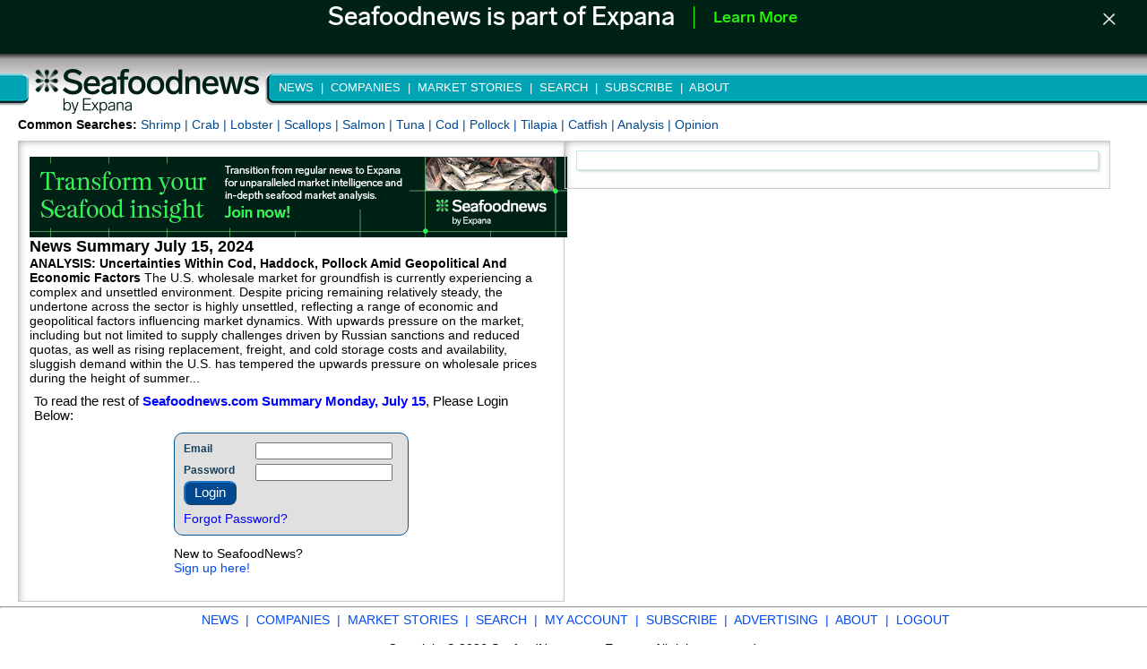

--- FILE ---
content_type: text/html; charset=utf-8
request_url: https://www.seafoodnews.com/Story/1281479/Seafoodnewscom-Summary-Monday-July-15
body_size: 18577
content:

<!DOCTYPE html PUBLIC "-//W3C//DTD XHTML 1.0 Transitional//EN" "https://www.w3.org/TR/xhtml1/DTD/xhtml1-transitional.dtd">
<html xmlns="https://www.w3.org/1999/xhtml">
<head> 
    <!--v-2.2024.03.26 1-->

<title>
	Seafoodnews.com Summary Monday, July 15
</title><meta property="og:site_name" content="Seafoodnews" />
<!-- Google Tag Manager -->
<script>(function (w, d, s, l, i) {
    w[l] = w[l] || []; w[l].push({
        'gtm.start':
            new Date().getTime(), event: 'gtm.js'
    }); var f = d.getElementsByTagName(s)[0],
        j = d.createElement(s), dl = l != 'dataLayer' ? '&l=' + l : ''; j.async = true; j.src =
            'https://www.googletagmanager.com/gtm.js?id=' + i + dl; f.parentNode.insertBefore(j, f);
    })(window, document, 'script', 'dataLayer', 'GTM-PCMDFQ9');</script>
<!-- End Google Tag Manager -->
<!-- Start of HubSpot Embed Code -->
<script type="text/javascript" id="hs-script-loader" async defer src="//js.hs-scripts.com/4080606.js"></script>
<!-- End of HubSpot Embed Code -->
    <link href="/Styles/news.css?rv=1.2" rel="stylesheet" />
    <link type="text/css" href="/Styles/Site.min.css?r=1.2" rel="Stylesheet" media="all" />
        <link id='size-stylesheet' runat='server' rel='stylesheet' type='text/css' href='/Styles/defaultSize.css' /><meta name='viewport' content='width=device-width, initial-scale=1.0,  minimum-scale=1.0, maximum-scale=1.0, user-scalable=0' />
    <link rel="shortcut icon" href="/Images/icon.ico" />
    
    <link href="/Scripts/css/SCom/jquery-ui-1.10.4.custom.css" rel="stylesheet" />
    <script src="/Scripts/js/jquery-1.10.2.js"></script>
    <script src="/Scripts/js/jquery-ui-1.10.4.custom.js"></script>
<link href="/Styles/scrollbar.min.css" rel="stylesheet" type="text/css" />
    <script src="/Scripts/jquery.mCustomScrollbar.min.js" type="text/javascript"></script> 
	<script type="text/javascript">(function ($) {$(window).load(function () {$(".content_2").mCustomScrollbar({scrollInertia: 150});});})(jQuery);</script>
    <script type="text/javascript">function newWinTerms() {strURL = "//www.urnerbarry.com/eula";var newWindow = window.open(strURL, "", "width=710,height=575,screenX=45,screenY=30, left = 45, top = 30, scrollbars=yes, resizable=yes");}</script>
    
    
        <link href="/Scripts/lightbox/css/lightbox.min.css" rel="stylesheet" />
    
        <script type="text/javascript" src="/Scripts/dynamics/dynamicNews.js?r=1.1111116"></script>
    
    <script type="text/javascript" src="/Scripts/nPrint.js"></script>
    <meta property="og:type" content="article">
    <meta property='og:title' content='Seafoodnews.com Summary Monday, July 15' />
                                <meta Property='og:description' content='Seafoodnews.com Summary Monday, July 15 Seafood News' />
                                <meta Property='og:url' content='https://www.seafoodnews.com/Story/1281479/Seafoodnewscom-Summary-Monday-July-15' />
                                <link rel ='canonical' href='https://www.seafoodnews.com/Story/1281479/Seafoodnewscom-Summary-Monday-July-15' /><style>.leftCol{display:none;}</style>
<script type='application/ld+json'>
{
'@context': 'http://schema.org',
'@type': 'NewsArticle',
    'mainEntityOfPage': {
    '@type': 'WebPage',
'@id': 'SCom-1281479'
},
    'headline': 'Seafoodnews.com Summary Monday, July 15',
    'image': {
    '@type': 'ImageObject',
    'url':  '//www.urnerbarry.com/adbanners/active/Seafoodnews-Expana-Email_Ad-600x90.jpg',
    'height':  '750',
    'width':  '750'
    },
    'datePublished': '7/15/2024 11:12:42 AM',
    'dateModified': '7/15/2024 12:09:23 PM',
    'author': {
    '@type': 'Person',
    'name': 'John Sackton'
    },
    'publisher': {
    '@type': 'Organization',
    'name': 'SeafoodNews',
    'logo': {
        '@type': 'ImageObject',
        'url': 'https://www.seafoodnews.com/images/og-seafood.png',
        'width': 170,
        'height': 87
    }
    },
    'description': 'Seafoodnews.com Summary Monday, July 15'
}
</script>
    <meta property='og:image' content='//www.urnerbarry.com/adbanners/active/Seafoodnews-Expana-Email_Ad-600x90.jpg' />
    <script type="text/javascript">
        $(function () {
            $txtUser = $('#MainContent_txtUserName');
            $txtPwd = $('#MainContent_txtPassword');
            $lbLogin = $('#MainContent_btnLogin');

            function cookiesEnabled() {
                var cookieEnabled = (navigator.cookieEnabled) ? true : false;
                if ((navigator.userAgent.toLowerCase().indexOf('msie') + 1) || !cookieEnabled) {
                    document.cookie = "testcookieSN";
                    var cookieEnabled = (document.cookie.indexOf("testcookieSN") != -1) ? true : false;
                }
                return (cookieEnabled);
            }

            $('.alert').hide();

            if (cookiesEnabled() != true) {
                $('#cookieMessage').show();
            }

            $txtUser.focus();

            $lbLogin.click(function (evt) {
                $('#UserNameRequired').hide();
                $('#PasswordRequired').hide();
                var bContinue = true;
                if ($txtUser.val() == '') {
                    $('#UserNameRequired').show();
                    bContinue = false;
                }

                if ($txtPwd.val() == '') {
                    $('#PasswordRequired').show();
                    bContinue = false;
                }

                if (!bContinue) {
                    evt.preventDefault();
                }

            });
            $(".loginButtonHelp").mouseover(function () {
                $("#helpPopup").css("display", "block");
                $("#helpPopup").css("left", $(".loginButtonHelp").position().left - 150);
                $("#helpPopup").css("top", $(".loginButtonHelp").position().top + 28);
            });
            $("#helpPopup").mouseleave(function () {
                $("#helpPopup").css("display", "none");
            });
        });                       //end doc ready    
</script>



        
        <script id='pixel-script-poptin' src='https://cdn.popt.in/pixel.js?id=7ae934e3b5af3' async='true'></script>
    <style type="text/css">
        #forumSubmit, #forumComment, #forum{display: none !important;}
    </style>
<meta name="description" content="Seafoodnews.com Summary Monday, July 15 Seafood News" /></head>
<body>
<input id="internetservice" type="hidden" value="S" />
<!-- Google Tag Manager (noscript) -->
<noscript><iframe src="https://www.googletagmanager.com/ns.html?id=GTM-PCMDFQ9"
height="0" width="0" style="display:none;visibility:hidden"></iframe></noscript>
<!-- End Google Tag Manager (noscript) -->


<div id="fb-root"></div>
  
    <script type="text/javascript" charset="utf-8">
        var baseUrl = location.protocol + "//" + location.host;
        var storyId;
        var urlLocation = window.location.href.toLowerCase();
        if (urlLocation.indexOf('story') > 0) {
            window.setTimeout(function () { try { storyId = document.getElementById("txtStory").value; } catch (err) { } }, 2000);
        }
        function addShared() {
            $.ajax({
                type: "POST",
                dataType: "json",
                contentType: "application/json; charset=utf-8",
                url: baseUrl + "/Story.aspx/AddSharedHits",
                data: "{'storyId': '" + storyId + "'}",
                async: false,
                success: function (data) {
                    if (data.d == true) {
                        //alert('success: '+storyId);
                    }
                },
                error: function (response, status, xhr) {
                    //alert(status + "\nError:not shared\n" + xhr);
                }
            });
        }

        window.twttr = (function (d, s, id) {
            var t, js, fjs = d.getElementsByTagName(s)[0];
            if (d.getElementById(id)) return;
            js = d.createElement(s);
            js.id = id;
            js.src = "//platform.twitter.com/widgets.js";
            fjs.parentNode.insertBefore(js, fjs);
            return window.twttr || (t = {
                _e: [],
                ready: function (f) {
                    t._e.push(f)
                }
            });
        } (document, "script", "twitter-wjs"));

        twttr.ready(function (twttr) {
            twttr.events.bind('tweet', function (event) { addShared(); });
        });

        window.fbAsyncInit = function () {
            FB.init({
                appId: '672883509439078',
                xfbml: true,
                version: 'v2.7'
            });
        };

        (function (d, s, id) {
            var js, fjs = d.getElementsByTagName(s)[0];
            if (d.getElementById(id)) { return; }
            js = d.createElement(s); js.id = id;
            js.src = "//connect.facebook.net/en_US/sdk.js";
            fjs.parentNode.insertBefore(js, fjs);
        }(document, 'script', 'facebook-jssdk'));

    var publish = {
        method: 'feed',
        name: 'Read this new breaking SeafoodNews story!',
        link: '//www.seafoodnews.com/',
        picture: '//www.seafoodnews.com/Images/SFNogImage.jpg',
        actions: [
    { name: 'SeafoodNews', link: '//www.seafoodnews.com/' }
  ],
        user_message_prompt: 'Share your thoughts about this story.'
    };
    function fbs() {
        FB.ui(publish, addShared()); 
    }
    function fbsPublish(title, sLink) {
        var picLink = $('#storyBody img').attr('src');
        //alert(picLink);
        if (picLink != null) {
            publish = {
                method: 'feed',
                name: title,
                link: sLink,
                picture: picLink,
                actions: [
    { name: 'SeafoodNews', link: '//www.seafoodnews.com/' }
  ],
                user_message_prompt: 'Share your thoughts about this story.'
            };
        }
        else {

            publish = {
                method: 'feed',
                name: title,
                link: sLink,
                picture: '//www.seafoodnews.com/Images/SFNogImage.jpg',
                actions: [
    { name: 'SeafoodNews', link: '//www.seafoodnews.com/' }
  ],
                user_message_prompt: 'Share your thoughts about this story.'
            };
        }
        fbs();
    }
</script>


<form method="post" action="./Seafoodnewscom-Summary-Monday-July-15" id="form1">
<div class="aspNetHidden">
<input type="hidden" name="__EVENTTARGET" id="__EVENTTARGET" value="" />
<input type="hidden" name="__EVENTARGUMENT" id="__EVENTARGUMENT" value="" />
<input type="hidden" name="__VIEWSTATE" id="__VIEWSTATE" value="/wEPDwULLTE5MTI4MzUwOTJkGAEFHl9fQ29udHJvbHNSZXF1aXJlUG9zdEJhY2tLZXlfXxYEBQ9jdGwwMCRidG5TZWFyY2gFDWN0bDAwJGNiVGl0bGUFD2N0bDAwJGNiQXJ0aWNsZQUMY3RsMDAkY2JUYWdzylQkLe+jAbSZgq/0/PsuBK/fjLhDbNRLzqkx6K5G0M4=" />
</div>

<script type="text/javascript">
//<![CDATA[
var theForm = document.forms['form1'];
if (!theForm) {
    theForm = document.form1;
}
function __doPostBack(eventTarget, eventArgument) {
    if (!theForm.onsubmit || (theForm.onsubmit() != false)) {
        theForm.__EVENTTARGET.value = eventTarget;
        theForm.__EVENTARGUMENT.value = eventArgument;
        theForm.submit();
    }
}
//]]>
</script>


<div class="aspNetHidden">

	<input type="hidden" name="__VIEWSTATEGENERATOR" id="__VIEWSTATEGENERATOR" value="B37EEB7D" />
	<input type="hidden" name="__EVENTVALIDATION" id="__EVENTVALIDATION" value="/wEdAA0DBD7noXrLzH3vR/lbiVlM4+3WpZQNb82rzs2KnT3rh1V6RkAfufrqJa6LpqnGFgtcpPJx2BMUyIC3TCuol0XuwlNvi+Fthkfdc9xBG6sNfkhMOQGS+oMPAbDIDR0nJ/LhpnR9/6yfnqJwBFkXJ0FeJQ8fErdLlUcQHSuz7Dn0PiowgtJH7wC6ELoK9MFalRhrUIFsvC2FlqF2jHJ8BR9LqCGrSmpxzvroYhf0FKQttR2y/Vk6HM2leUNEF6ahJFw5f50QQQ7/lhw4EA0xOYjZXtHwQfExcbvaOOUzeNqjMsStUHUldpDz9Y7oBbQ2yT4=" />
</div>
    <div class="page">
        <div class="wrapper">
        
            <nav id="brand-banner" style="display: none;">
                <div class="fixed-top flex" style="min-height: 60px; width: 100%; background-color: #002115; font-family: 'LabGrotesque-Medium'; align-content: center; text-align: center;">
                    <div style="transform: translate(0px, 3px);">
                        <span style="font-size: 28px; padding: 0px 18px; color: white;">Seafoodnews is part of Expana</span>
                        <span style="border-left: 1px solid #26FF00; height: 25px; display: inline-flex; transform: translate(0px, 4px);"></span>
                        <span style="padding: 0px 18px; display: inline-flex; transform: translate(0px, -3px); "><a class="text-decoration-none" style="color: #26FF00; font-size: 18px;" target="_blank" href="https://www.expanamarkets.com">Learn More</a></span>
                        <div style="float:right; transform: translate(-30px, 6px);">
                            <span id="close-banner-btn" style="cursor: pointer;">
                                <img width="25px" height="25px" src="/Images/closebutton.png" alt="Close Banner Button" />
                            </span>
                        </div>
                    </div>
                </div>
            </nav>
            <div class="header">
                <div class="hLeft">
                    <a href="/" target="_top">
                        <img alt="" border="0" id="ScomLogo" src="/Images/Seafoodcom_header_logo_2024.jpg" width="307px" height="71px" /></a>
                </div>
                <div class="hCenter">
                <div class="taMenu">
                    <ul>
                        <li id="new"><a href="/" target="_top"><span>&nbsp;NEWS&nbsp; | </span></a></li>
                        <li id="com"><a href="/Companies.aspx" target="_top"><span>&nbsp;COMPANIES&nbsp; | </span></a></li>
                        <li id="mar"><a href="/Markets.aspx" target="_top"><span>&nbsp;MARKET STORIES&nbsp; | </span></a></li>
                        <li id="ser"><span>&nbsp;SEARCH&nbsp; | </span>

                            <div id="scomSearch" style="display: none;">
                                <div id="pnlSearch">
	
                                    <textarea name="ctl00$txtSearch" id="txtSearch" type="text" class="searchfield" size="30" style="font-size: 11pt;overflow:hidden;width:202px;font-family: Verdana, Arial, Helvetica;padding: 1px;" rows="1" cols="25" autocomplete="off" onkeyup="if(this.scrollHeight > this.clientHeight)this.style.height=this.scrollHeight+&#39;px&#39;;"></textarea>
                                    <input type="image" name="ctl00$btnSearch" id="btnSearch" type="submit" alt="search" src="/images/search.png" style="text-decoration:none; height:20px; width:20px; margin-bottom:-4px;" />
                                    <br />
                                    <table>
                                        <tr><td>Start Date:</td><td>&nbsp;&nbsp;<input name="ctl00$txtStart" type="text" id="txtStart" class="dtPkr" size="12" style="height:20px;margin-right:3px;" autocomplete="off" value="1/16/2025" /></td></tr>
                                        <tr><td>End Date:</td><td>&nbsp;&nbsp;<input name="ctl00$txtEnd" type="text" id="txtEnd" class="dtPkr" size="12" style="height:20px;" autocomplete="off" value="1/16/2026" /></td></tr>
                                    <tr><td>&nbsp;&nbsp;<input name="ctl00$cbTitle" type="checkbox" id="cbTitle" style="margin-top:5px;" size="12" /></td><td>Search Title?</td></tr>
                                    <tr><td>&nbsp;&nbsp;<input name="ctl00$cbArticle" type="checkbox" id="cbArticle" style="margin-top:5px;" size="12" /></td><td>Search Article?</td></tr>
                                    <tr><td>&nbsp;&nbsp;<input name="ctl00$cbTags" type="checkbox" id="cbTags" style="margin-top:5px;" size="12" /></td><td>Search Tags?</td></tr>                                                     
                                    </table>
                                
</div>
                            </div>
                        </li>
                        
                        <li id="sub"><a href="https://www.mintecglobal.com/foodmarket-and-seafoodnews" target="_blank"><span>&nbsp;SUBSCRIBE&nbsp; | </span></a></li>
                        <li id="adv" style="display: none;"><a href="/advertising/Advertising.aspx" target="_top"><span>&nbsp;ADVERTISING&nbsp; | </span></a></li>
                        <li id="abo"><a href="/about/About.aspx" target="_top"><span>&nbsp;ABOUT</span></a></li>
                        <li id="more" style="display: none;">&nbsp;More »
                            <ul id="submenu">
                        <li id="Li1"><a href="/" target="_top"><span>NEWS </span></a></li>
                        <li id="Li8"><a href="/Companies.aspx" target="_top"><span>COMPANIES </span></a></li>
                        <li id="Li2"><a href="/Markets.aspx" target="_top"><span>MARKET STORIES </span></a></li>
                        <li id="Li3"><a href="/Search/Seafood" target="_top"><span>SEARCH </span></a></li>
                        <li id="Li4"><a href="/Account" target="_top"><span>MY ACCOUNT </span></a></li>
                        <li id="Li5"><a href="/advertising/Advertising.aspx" target="_top"><span>ADVERTISING </span></a></li>
                        <li id="Li6"><a href="/about/About.aspx" target="_top"><span>ABOUT </span></a></li>
                        <li id="Li7"><a href="https://www.mintecglobal.com/foodmarket-and-seafoodnews" target="_blank"><span>SUBSCRIBE</span></a></li>
                            </ul>
                        </li>
                    </ul>

                </div>
                </div>
                <div class='hRight' style='display:none;'><div class='noborder'></div></div>
            </div>
        
               
        
        <div class="main">

                        <div>
            

    <div class="leftCol" id="leftCol">
        
        <div id="headlines" class="content_2 content">
                <div class="scrollbar"><div class="track"><div class="thumb"><div class="end"></div></div></div></div>
            

            
                    <div class="dayTitle">Thu. Jan 15 2026</div>
                    <p><a class='headline' href='/Story/1330830/ANALYSIS-Revised-US-Shrimp-Import-Estimates-for-Late-2025-Signal-Stronger-Year-End-Supply'>ANALYSIS: Revised US Shrimp Import Estimates for Late 2025 Signal Stronger Year-End Supply</a>
                    <span class="fmcomment">&nbsp;<img src="/images/MarketTag.gif" border="0" title="Market Story" /></span></p><hr />
                
                    
                    <p><a class='headline' href='/Story/1330777/US-Court-of-International-Trade-Ruling-Preserves-Countervailing-Duties-on-Vietnamese-Shrimp'>US Court of International Trade Ruling Preserves Countervailing Duties on Vietnamese Shrimp</a>
                    </p><hr />
                
                    
                    <p><a class='headline' href='/Story/1330903/SeaPak-Rolls-Out-Trio-of-New-Frozen-Seafood-Items-Featuring-Shrimp-Flounder-and-Scallops'>SeaPak Rolls Out Trio of New Frozen Seafood Items Featuring Shrimp, Flounder and Scallops</a>
                    <span class="fmcomment">&nbsp;<img src="/images/MarketTag.gif" border="0" title="Market Story" /></span></p><hr />
                
                    <div id="lad"><script type="text/javascript">if (!window.AdButler){(function(){var s = document.createElement("script"); s.async = true; s.type = "text/javascript";s.src = 'https://servedbyadbutler.com/app.js';var n = document.getElementsByTagName("script")[0]; n.parentNode.insertBefore(s, n);}());}</script> <script type="text/javascript"> var AdButler = AdButler || {}; AdButler.ads = AdButler.ads || []; var abkw = window.abkw || ''; var plc281521 = window.plc281521 || 0; document.write('<'+'div id="placement_281521_'+plc281521+'"></'+'div>');
AdButler.ads.push({handler: function(opt){ AdButler.register(161235, 281521, [170,130], 'placement_281521_'+opt.place, opt); }, opt: { place: plc281521++, keywords: abkw, domain: 'servedbyadbutler.com', click:'CLICK_MACRO_PLACEHOLDER' }}); </script> </div>
                    <p><a class='headline' href='/Story/1330774/Jessica-Simpson-Reunites-With-Chicken-of-the-Sea-in-a-Playful-Throwback-Campaign'>Jessica Simpson Reunites With Chicken of the Sea in a Playful Throwback Campaign</a>
                    <span class="fmcomment">&nbsp;<img src="/images/MarketTag.gif" border="0" title="Market Story" /></span></p><hr />
                
                    
                    <p><a class='headline' href='/Story/1330901/SNP-Names-Gormley-Bedi-to-Head-Seafood-Task-Force-Marketing-Committee-for-National-Campaign'>SNP Names Gormley, Bedi to Head Seafood Task Force Marketing Committee for National Campaign</a>
                    </p><hr />
                
                    
                    <p><a class='headline' href='/Story/1330791/Leadership-Shifts-Set-the-Stage-in-Foodservice-for-2026'>Leadership Shifts Set the Stage in Foodservice for 2026</a>
                    <span class="fmcomment">&nbsp;<img src="/images/MarketTag.gif" border="0" title="Market Story" /></span></p><hr />
                
                    
                    <p><a class='headline' href='/Story/1330763/Caleta-Bay-Launches-Authentically-Raw-for-Real-Life-Cooks-Campaign-Eyes-US-Canada-Expansion'>Caleta Bay Launches “Authentically Raw, for Real Life Cooks” Campaign; Eyes US/Canada Expansion</a>
                    <span class="fmcomment">&nbsp;<img src="/images/MarketTag.gif" border="0" title="Market Story" /></span></p><hr />
                
                    
                    <p><a class='headline' href='/Story/1330735/Chilean-Salmon-Industry-Sees-3-percent-Growth-YOY-in-2025'>Chilean Salmon Industry Sees 3% Growth YOY in 2025</a>
                    <span class="fmcomment">&nbsp;<img src="/images/MarketTag.gif" border="0" title="Market Story" /></span></p><hr />
                
                    
                    <p><a class='headline' href='/Story/1330900/NWAA-Expands-Board-Leadership-Now-Honored-Wally-Pereyra-With-Lifetime-Award-Last-Month'>NWAA Expands Board Leadership Now, Honored Wally Pereyra With Lifetime Award Last Month</a>
                    </p><hr />
                
                    
                    <p><a class='headline' href='/Story/1330853/Zaxbys-Brings-Back-Fan-Favorites-for-the-New-Year'>Zaxby's Brings Back Fan Favorites for the New Year</a>
                    </p><hr />
                
                    
                    <p><a class='headline' href='/Story/1330757/One-Year-After-Genetic-Testing-Revealed-Fraud-More-Local-Shrimp-Are-Offered-on-Menus-in-Texas'>One Year After Genetic Testing Revealed Fraud, More Local Shrimp Are Offered on Menus in Texas</a>
                    </p><hr />
                
                    
                    <p><a class='headline' href='/Story/1330920/Popeyes-Announces-New-Head-Chef-and-Chief-Marketing-Officer-Appointment'>Popeyes Announces New Head Chef and Chief Marketing Officer Appointment</a>
                    </p><hr />
                
                    
                    <p><a class='headline' href='/Story/1330762/Baja-Aqua-Farms-Joins-NFI-Sushi-Council-Bringing-Pacific-Bluefin-Expertise'>Baja Aqua Farms Joins NFI Sushi Council, Bringing Pacific Bluefin Expertise</a>
                    </p><hr />
                
                    
                    <p><a class='headline' href='/Story/1330764/Kroger-Announces-Executive-Leadership-Changes-Outlines-Vision-for-2026'>Kroger Announces Executive Leadership Changes, Outlines Vision for 2026</a>
                    <span class="fmcomment">&nbsp;<img src="/images/MarketTag.gif" border="0" title="Market Story" /></span></p><hr />
                
                    
                    <p><a class='headline' href='/Story/1330873/Seafoodnewscom-Summary-Thursday-January-15'>Seafoodnews.com Summary Thursday, January 15</a>
                    </p><hr />
                
                    <div class="dayTitle">Wed. Jan 14 2026</div>
                    <p><a class='headline' href='/Story/1330594/In-Denying-to-Hear-the-Case-the-Supreme-Court-Hands-Alaska-Natives-a-Win-on-the-Kuskokwim'>In Denying to Hear the Case, the Supreme Court Hands Alaska Natives a Win on the Kuskokwim</a>
                    <span class="fmcomment">&nbsp;<img src="/images/MarketTag.gif" border="0" title="Market Story" /></span></p><hr />
                
                    
                    <p><a class='headline' href='/Story/1330612/Scott--Jons-Introduce-Bold-Evolutionary-Rebrand'>Scott & Jon's Introduce Bold Evolutionary Rebrand</a>
                    <span class="fmcomment">&nbsp;<img src="/images/MarketTag.gif" border="0" title="Market Story" /></span></p><hr />
                
                    
                    <p><a class='headline' href='/Story/1330708/Salmon-Evolution-Updates-Korea-RAS-Partnership-With-Dongwon-Drops-Investment-Commitments'>Salmon Evolution Updates Korea RAS Partnership With Dongwon, Drops Investment Commitments</a>
                    </p><hr />
                
                    
                    <p><a class='headline' href='/Story/1330676/The-Retail-Rundown-Retail-Posts-Late-Year-Gains-but-Food-Inflation-Heats-Up'>The Retail Rundown: Retail Posts Late-Year Gains, but Food Inflation Heats Up</a>
                    <span class="fmcomment">&nbsp;<img src="/images/MarketTag.gif" border="0" title="Market Story" /></span></p><hr />
                
                    
                    <p><a class='headline' href='/Story/1330609/Norwegian-Skrei-Season-Begins-with-Industry-Expecting-Excellent-Quality-in-2026'>Norwegian Skrei Season Begins with Industry Expecting “Excellent” Quality in 2026</a>
                    <span class="fmcomment">&nbsp;<img src="/images/MarketTag.gif" border="0" title="Market Story" /></span></p><hr />
                
                    
                    <p><a class='headline' href='/Story/1330608/NOAA-Keeps-2026-Surfclam-and-Quahog-Quotas-at-Longstanding-Levels'>NOAA Keeps 2026 Surfclam and Quahog Quotas at Longstanding Levels</a>
                    <span class="fmcomment">&nbsp;<img src="/images/MarketTag.gif" border="0" title="Market Story" /></span></p><hr />
                
                    
                    <p><a class='headline' href='/Story/1330733/SalMar-Moves-to-Full-Ownership-of-Oylaks-After-Controlling-Stake-Since-2022'>SalMar Moves to Full Ownership of Oylaks After Controlling Stake Since 2022</a>
                    </p><hr />
                
                    
                    <p><a class='headline' href='/Story/1330709/Royal-Greenland-Elevates-Tom-Kaster-to-Lead-Production-Amid-Push-for-Operational-Transformation'>Royal Greenland Elevates Tom Kaster to Lead Production Amid Push for Operational Transformation</a>
                    </p><hr />
                
                    
                    <p><a class='headline' href='/Story/1330611/TCRS-Receives-1-point-1-Million-Grant-for-Fish-Welfare-Research-from-Coefficient-Giving'>TCRS Receives $1.1 Million Grant for Fish Welfare Research from Coefficient Giving</a>
                    </p><hr />
                
                    
                    <p><a class='headline' href='/Story/1330739/Conagra-Brands-Future-of-Frozen-Food-2026-Reviews-Trends-Shaping-93-point-5-Billion-Industry'>Conagra Brands' Future of Frozen Food 2026 Reviews Trends Shaping $93.5 Billion Industry</a>
                    <span class="fmcomment">&nbsp;<img src="/images/MarketTag.gif" border="0" title="Market Story" /></span></p><hr />
                
                    
                    <p><a class='headline' href='/Story/1330736/Seafoodnewscom-Summary-Wednesday-January-14'>Seafoodnews.com Summary Wednesday, January 14</a>
                    </p><hr />
                
                    <div class="dayTitle">Tue. Jan 13 2026</div>
                    <p><a class='headline' href='/Story/1330418/CenSea-Launches-CenSea-Reserve-Premium-Shrimp-Line-in-Partnership-with-Minh-Phu'>CenSea Launches CenSea Reserve Premium Shrimp Line in Partnership with Minh Phu</a>
                    <span class="fmcomment">&nbsp;<img src="/images/MarketTag.gif" border="0" title="Market Story" /></span></p><hr />
                
                    
                    <p><a class='headline' href='/Story/1330570/Southstream-Seafoods-to-Source-Sea-Harvests-Products-Under-Exclusive-US-Agreement'>Southstream Seafoods to Source Sea Harvest's Products Under Exclusive US Agreement</a>
                    </p><hr />
                
                    
                    <p><a class='headline' href='/Story/1330469/UNFI-Identifies-Key-Trends-Shaping-Fresh-Departments-for-Retailers-in-2026'>UNFI Identifies Key Trends Shaping Fresh Departments for Retailers in 2026</a>
                    <span class="fmcomment">&nbsp;<img src="/images/MarketTag.gif" border="0" title="Market Story" /></span></p><hr />
                
                    
                    <p><a class='headline' href='/Story/1330456/F-V-Arctic-Sea-Leaking-Fuel-Cleanup-Hindered-by-Persistent-Storm-and-Freezing-Temps'>F/V Arctic Sea Leaking Fuel, Cleanup Hindered by Persistent Storm and Freezing Temps</a>
                    <span class="fmcomment">&nbsp;<img src="/images/MarketTag.gif" border="0" title="Market Story" /></span></p><hr />
                
                    
                    <p><a class='headline' href='/Story/1330466/From-Restructuring-to-Revival-TGI-Fridays-Global-Growth-Strategy'>From Restructuring to Revival, TGI Fridays’ Global Growth Strategy</a>
                    </p><hr />
                
                    
                    <p><a class='headline' href='/Story/1330581/Seafoodnewscom-Summary-Tuesday-January-13'>Seafoodnews.com Summary Tuesday, January 13</a>
                    </p><hr />
                
                    
                    <p><a class='headline' href='/Story/1330578/Kroger-Reveals-Food-Trend-Predictions-of-2026'>Kroger Reveals Food Trend Predictions of 2026</a>
                    <span class="fmcomment">&nbsp;<img src="/images/MarketTag.gif" border="0" title="Market Story" /></span></p><hr />
                
                    
                    <p><a class='headline' href='/Story/1330557/Aldi-Marks-50-Years-in-the-US-With-Expansion-Investment-and-Digital-Upgrades'>Aldi Marks 50 Years in the US With Expansion, Investment, and Digital Upgrades</a>
                    <span class="fmcomment">&nbsp;<img src="/images/MarketTag.gif" border="0" title="Market Story" /></span></p><hr />
                
                    <div class="dayTitle">Mon. Jan 12 2026</div>
                    <p><a class='headline' href='/Story/1330394/Shell-ebration-US-and-China-Crab-Markets-Soar-in-2025'>Shell-ebration: US and China Crab Markets Soar in 2025</a>
                    <span class="fmcomment">&nbsp;<img src="/images/MarketTag.gif" border="0" title="Market Story" /></span></p><hr />
                
                    
                    <p><a class='headline' href='/Story/1330388/ANALYSIS-Argentinas-Red-Shrimp-Faces-Market-Shifts-as-Exports-Slide'>ANALYSIS: Argentina's Red Shrimp Faces Market Shifts as Exports Slide</a>
                    <span class="fmcomment">&nbsp;<img src="/images/MarketTag.gif" border="0" title="Market Story" /></span></p><hr />
                
                    
                    <p><a class='headline' href='/Story/1330419/ANALYSIS-Salmon-Harvest-Dynamics-and-Sea-Temperature-Trends-in-Norway'>ANALYSIS: Salmon Harvest Dynamics and Sea Temperature Trends in Norway</a>
                    <span class="fmcomment">&nbsp;<img src="/images/MarketTag.gif" border="0" title="Market Story" /></span></p><hr />
                
                    
                    <p><a class='headline' href='/Story/1330417/Alaska-Pollock-Processors-Drop-Foreign-Worker-Program-Citing-Uncertainty'>Alaska Pollock Processors Drop Foreign Worker Program, Citing Uncertainty</a>
                    </p><hr />
                
                    
                    <p><a class='headline' href='/Story/1330140/Top-10-Headlines-on-Expana-in-2025and-What-Could-Shape-the-Next-Year-in-Food-and-Ag'>Top 10 Headlines on Expana in 2025—and What Could Shape the Next Year in Food and Ag</a>
                    </p><hr />
                
                    
                    <p><a class='headline' href='/Story/1330426/Cold-Storage-Shortfall-Spurs-Russian-Plans-for-Capacity-Expansion'>Cold Storage Shortfall Spurs Russian Plans for Capacity Expansion</a>
                    </p><hr />
                
                    
                    <p><a class='headline' href='/Story/1330424/Konane-Zager-Faces-Maximum-Penalties-for-Illegal-Longline-Fishing-in-Hawaii-State-Waters'>Konane Zager Faces Maximum Penalties for Illegal Longline Fishing in Hawaii State Waters</a>
                    </p><hr />
                
                    
                    <p><a class='headline' href='/Story/1330446/Seafoodnewscom-Summary-Monday-January-12'>Seafoodnews.com Summary Monday, January 12</a>
                    </p><hr />
                
                    <div class="dayTitle">Fri. Jan 9 2026</div>
                    <p><a class='headline' href='/Story/1330259/ANALYSIS-US-Shrimp-Imports-Contract-Sharply-as-Tariff-and-Certification-Issues-Reshape-Supply'>ANALYSIS: US Shrimp Imports Contract Sharply as Tariff and Certification Issues Reshape Supply</a>
                    <span class="fmcomment">&nbsp;<img src="/images/MarketTag.gif" border="0" title="Market Story" /></span></p><hr />
                
                    
                    <p><a class='headline' href='/Story/1330297/Snow-Crab-Price-Dispute-Continues-As-Rebate-Calculation-Divides-Newfoundland-Industry'>Snow Crab Price Dispute Continues As Rebate Calculation Divides Newfoundland Industry</a>
                    <span class="fmcomment">&nbsp;<img src="/images/MarketTag.gif" border="0" title="Market Story" /></span></p><hr />
                
                    
                    <p><a class='headline' href='/Story/1330171/High-Liner-Foodservice-Launches-Fully-Cooked-Whitefish-Line-Targeting-C-store-QSR-Operators'>High Liner Foodservice Launches Fully Cooked Whitefish Line Targeting C-store, QSR Operators</a>
                    <span class="fmcomment">&nbsp;<img src="/images/MarketTag.gif" border="0" title="Market Story" /></span></p><hr />
                
                    
                    <p><a class='headline' href='/Story/1330141/AK-Delegation-Introduce-Bycatch-Reduction-Act-to-Address-Unprecedented-Challenges'>AK Delegation Introduce Bycatch Reduction Act to Address "Unprecedented Challenges"</a>
                    <span class="fmcomment">&nbsp;<img src="/images/MarketTag.gif" border="0" title="Market Story" /></span></p><hr />
                
                    
                    <p><a class='headline' href='/Story/1330290/Kura-Sushi-USA-Serves-Up-Strong-Sales-Growth-in-Q1-Gears-Up-for-Strategic-Expansion'>Kura Sushi USA Serves Up Strong Sales Growth in Q1, Gears Up for Strategic Expansion</a>
                    <span class="fmcomment">&nbsp;<img src="/images/MarketTag.gif" border="0" title="Market Story" /></span></p><hr />
                
                    
                    <p><a class='headline' href='/Story/1330264/Samherji-Expands-into-Fish-Oil-Processing-with-49-percent-Purchase-of-Berg-LipidTech-AS'>Samherji Expands into Fish Oil Processing with 49% Purchase of Berg LipidTech AS</a>
                    </p><hr />
                
                    
                    <p><a class='headline' href='/Story/1330325/Walmart-Launches-Better-Care-Services-and-Rolls-Back-Prices-on-1000-Wellness-Essentials'>Walmart Launches Better Care Services and Rolls Back Prices on 1,000+ Wellness Essentials</a>
                    <span class="fmcomment">&nbsp;<img src="/images/MarketTag.gif" border="0" title="Market Story" /></span></p><hr />
                
                    
                    <p><a class='headline' href='/Story/1330324/Import-Cargo-Volume-Expected-to-Remain-Down-Year-Over-Year-Until-Spring'>Import Cargo Volume Expected to Remain Down Year-Over-Year Until Spring</a>
                    </p><hr />
                
                    
                    <p><a class='headline' href='/Story/1330311/Seafoodnewscom-Summary-Friday-January-9'>Seafoodnews.com Summary Friday, January 9</a>
                    </p><hr />
                
                    
                    <p><a class='headline' href='/Story/1330310/Subway-Launches-Resolution-Ready-Protein-Packed-Menu-to-Meet-Consumer-Demand'>Subway Launches Resolution-Ready, Protein-Packed Menu to Meet Consumer Demand</a>
                    <span class="fmcomment">&nbsp;<img src="/images/MarketTag.gif" border="0" title="Market Story" /></span></p><hr />
                

        </div>

        <div id="ad">
<!-- Seafoodnews.com Vertical [async] --> <script type="text/javascript">if (!window.AdButler) { (function () { var s = document.createElement("script"); s.async = true; s.type = "text/javascript"; s.src = 'https://servedbyadbutler.com/app.js'; var n = document.getElementsByTagName("script")[0]; n.parentNode.insertBefore(s, n); }()); }</script> <script type="text/javascript"> var AdButler = AdButler || {}; AdButler.ads = AdButler.ads || []; var abkw = window.abkw || ''; var plc144893 = window.plc144893 || 0; document.write('<' + 'div id="placement_144893_' + plc144893 + '"></' + 'div>');
                                                                                                                                                                                                                                                                                                                                                      AdButler.ads.push({ handler: function (opt) { AdButler.register(161235, 144893, [160, 600], 'placement_144893_' + opt.place, opt); }, opt: { place: plc144893++, keywords: abkw, domain: 'servedbyadbutler.com', click: 'CLICK_MACRO_PLACEHOLDER' } }); </script> 
        </div>



<div class="blueBox">
        <div id="Div2" style="height:10px;"></div>
        <div class="titulo" style="height:20px;"> Upcoming Events <a class="calblue" href="/events/index.aspx"><img src="/Images/calendarblue.png" alt="cal" /></a></div>

        <div id="events" style="max-width:274px; width:95%; padding:10px 2.5% 0px 2.5%; text-align:left;">
                            
        </div>
</div>
<div class="blueBox">
        <div class="signUp">
            <a style="text-decoration: none;" target="_blank" href="https://www.mintecglobal.com/foodmarket-and-seafoodnews">
                <img alt="Sign up today!" src="/Images/Subscribe_Here_SFNcom_200x109.jpg" /></a>
        </div>
</div>

    
    <div class="blueBox">
    <div class="fIcons">
        <a href="https://twitter.com/SeafoodcomNews"><img alt="Titter" src="/Images/tw.png" /></a>
        <a href="https://www.mintecglobal.com/foodmarket-and-seafoodnews"><img alt="UB Shop" src="/Images/UB_Shop_Icon.jpg" /></a>
        <a href="http://www.youtube.com/user/seafoodnews"><img alt="Youtube" src="/Images/youtube.png" /></a>
        <a href="https://www.facebook.com/Seafoodnews"><img alt="Facebook" src="/Images/FacebookIcon.jpg" /></a>
    </div>
    </div>
        
<div class="blueBox">
    <span class="genTitle">Contact</span><span><br />
        <br />
    </span><span></span>Expana<br />
        P.O. Box 389<br />
        Toms River, NJ 08754<br />
        1-732-240-5330<br />
        <br />
        
        <span class="genTitle">
            <br />
            Editorial<br />
        </span>
        <br />
        <span>Jamie Chadwick<br />
            Managing Editor<br />
            1001 Corporate Circle<br />
            Toms River, NJ 08755<br />
            Voice: 732-575-1983<br />
            <a href="mailto:jamie.chadwick@expanamarkets.com">jamie.chadwick<br />
                @expanamarkets.com</a><br />
            <br />
            Ryan Doyle<br />
            Editor<br />
            SeafoodNews.com<br />
            1001 Corporate Circle<br />
            Toms River, NJ 08755<br />
            <a href="mailto:ryan.doyle@expanamarkets.com">ryan.doyle<br />
                @expanamarkets.com</a><br />
            <br />
            Susan Chambers<br />
            Associate Editor<br />
            SeafoodNews.com<br />
            Voice: 541-297-2875<br />
            <a href="mailto:susan.chambers@expanamarkets.com">susan.chambers<br />
                @expanamarkets.com</a><br />
            <br />
            Peggy Parker<br />
            Science and Sustainability Editor<br />
            PO Box 872<br />
            Deming, WA 98244<br />
            Voice: 360-592-3116<br />
            <a href="mailto:peggy.parker@expanamarkets.com">peggy.parker<br />
                @expanamarkets.com</a><br />
            <br />
            John Sackton<br />
            Contributor<br />
            8 White Pine Lane<br />
            Lexington, MA 02421<br />
            Voice: 617-308-0776<br />
            <a href="mailto:jsackton@seafoodlink.com">jsackton@seafoodlink.com</a><br />
            <br />
            Support and Questions<br />
            1-800-443-5330<br />
            <a href="mailto:help@urnerbarry.com">help@urnerbarry.com</a><br />
            <br />
            Subscription Info<br />
            1-800-932-0617<br />
            <a href="mailto:sales@urnerbarry.com">sales@urnerbarry.com</a><br />
            <br />
            <span class="genTitle">Terms</span><br />
            <br />
            <a href="javascript:newWinTerms()">License Agreement</a> </span><span></span>
</div>

    </div>
   <div style="padding:0 0 10px 0;"><b>Common Searches:</b> <a class='headline' href='/Search/Shrimp'>Shrimp | </a><a class='headline' href='/Search/Crab'>Crab | </a><a class='headline' href='/Search/Lobster'>Lobster | </a><a class='headline' href='/Search/Scallop%2CScallops'>Scallops | </a><a class='headline' href='/Search/Salmon'>Salmon | </a><a class='headline' href='/Search/Tuna'>Tuna | </a><a class='headline' href='/Search/Cod'>Cod | </a><a class='headline' href='/Search/Pollock'>Pollock | </a><a class='headline' href='/Search/Tilapia'>Tilapia | </a><a class='headline' href='/Search/Catfish'>Catfish | </a><a class='headline' href='/Search/Analysis'>Analysis | </a><a class='headline' href='/Search/Opinion'>Opinion</a></div>
    <div class="mainCol">
        <div id="fstory">

<div id="lBox" itemscope itemtype='http://schema.org/NewsArticle' style="display: none;">   
    <meta itemscope itemprop='mainEntityOfPage'  itemType='https://schema.org/WebPage' itemid='https://google.com/article'/>
<p><div id="scombanner" style="text-align: center;"><a href="https://www.expanamarkets.com/seafood-foodmarket/?utm_campaign=Seafoodnews%20and%20FoodMarket%3A%20Expana%20Promotion&amp;utm_source=website-ads&amp;utm_medium=banner-ad&amp;utm_content=seafoodnews" target="_blank" rel="noopener noreferrer"><img src="//www.urnerbarry.com/adbanners/active/Seafoodnews-Expana-Email_Ad-600x90.jpg" border="0" /></a></div>
<div>
<span class="StoryTitle">News Summary July 15, 2024</span>
</div>
<strong>ANALYSIS:&nbsp;Uncertainties Within Cod, Haddock, Pollock Amid Geopolitical And Economic Factors</strong>
The U.S. wholesale market for groundfish is currently experiencing a complex and unsettled environment. Despite pricing remaining relatively steady, the undertone across the sector is highly unsettled, reflecting a range of economic and geopolitical factors influencing market dynamics. With upwards pressure on the market, including but not limited to supply challenges driven by Russian sanctions and reduced quotas, as well as rising replacement, freight, and cold storage costs and availability, sluggish demand within the U.S. has tempered the upwards pressure on wholesale prices during the height of summer...</p>
<p></p><div style='font-size:11pt;padding:3px 5px 11px 5px;'>To read the rest of <span style='color:blue;font-weight:bold;'>Seafoodnews.com Summary Monday, July 15</span>, Please Login Below:</div>
<div id="loginMasterWrapper" style="margin:0 auto;"><div style="display: table-row;"><div style="display: table-cell;">
    <div id="loginSignupWrapper">
        <div id="loginWrapper">
            <div id="storyTitle">
            </div>
            <div id="loginBox"><div style="display: table-row;"><div style="display: table-cell;">
                    <div id="loginInputs" style="float:left;" class="txtInput">
                    <label for="emailaddress">Email</label>
                    <input name="ctl00$MainContent$txtUserName" type="text" id="MainContent_txtUserName" style="margin-bottom:5px" maxlength="50" />
                    <label for="password">Password</label>
                    <input name="ctl00$MainContent$txtPassword" type="password" id="MainContent_txtPassword" maxlength="50" />
                    </div>
                    <div style="max-width:280px;">
                    <p style="text-align:center">
                        <span id="UserNameRequired" class="alert">Email Address is required.<br /></span>
                        <span id="PasswordRequired" class="alert">Password is required.<br /></span>
                        <span class="reason"></span>
                    </p>
                    </div>
                    <div id="divBtnLogin">
                    <p id="pBtnLogin"><input type="submit" name="ctl00$MainContent$btnLogin" value="Login" id="MainContent_btnLogin" class="loginButton" style="margin-bottom:0px;" />
                    <input type="submit" name="ctl00$MainContent$btnHelp" value="?" id="MainContent_btnHelp" class="loginButtonHelp" />
                    </p>
                    </div>
                        <div id="divFgPw"><a href="/EmailPwd.aspx" style="color:Blue;">Forgot Password?</a></div>
            </div></div></div>
            <div id="helpPopup" class="blueBox" style="width:200px;position:absolute;background-color:white;display:none">
                Click the question mark to help reset your password.<br /><br />
                <a href="/about/About.aspx" class="about">Click Here</a> for additional website and contact information.
            </div>
        </div>
        <div style="padding: 12px 12px 12px 0px;">New to SeafoodNews?<br /> <a href="/SignUp" class="blueLink">Sign up here!</a></div>
    </div>
</div></div></div>

</div>
            <div class="mason" id="news2">
                <div id="hrzad" class="blueTitle" style="text-align:center;font-size:12pt;">
<!-- Seafoodnews.com Horizontal [async] --> <script type="text/javascript">if (!window.AdButler) { (function () { var s = document.createElement("script"); s.async = true; s.type = "text/javascript"; s.src = 'https://servedbyadbutler.com/app.js'; var n = document.getElementsByTagName("script")[0]; n.parentNode.insertBefore(s, n); }()); }</script> <script type="text/javascript"> var AdButler = AdButler || {}; AdButler.ads = AdButler.ads || []; var abkw = window.abkw || ''; var plc169912 = window.plc169912 || 0; document.write('<' + 'div id="placement_169912_' + plc169912 + '"></' + 'div>');
                                                                                                                                                                                                                                                                                                                                                        AdButler.ads.push({ handler: function (opt) { AdButler.register(161235, 169912, [936, 120], 'placement_169912_' + opt.place, opt); }, opt: { place: plc169912++, keywords: abkw, domain: 'servedbyadbutler.com', click: 'CLICK_MACRO_PLACEHOLDER' } }); </script> 
                </div>
            </div>
            <div id="colOne" class="innerCol"><div id="capsule"><div id="preview"></div>
                                    <div id="story"><div><div id="scombanner" style="text-align: center;"><a href="https://www.expanamarkets.com/seafood-foodmarket/?utm_campaign=Seafoodnews%20and%20FoodMarket%3A%20Expana%20Promotion&amp;utm_source=website-ads&amp;utm_medium=banner-ad&amp;utm_content=seafoodnews" target="_blank" rel="noopener noreferrer"><img src="//www.urnerbarry.com/adbanners/active/Seafoodnews-Expana-Email_Ad-600x90.jpg" border="0" /></a></div>
<div>
<p><span class="StoryTitle">News Summary July 15, 2024</span></p>
</div>
<p><strong>ANALYSIS:&nbsp;Uncertainties Within Cod, Haddock, Pollock Amid Geopolitical And Economic Factors</strong></p>
<p>The U.S. wholesale market for groundfish is currently experiencing a complex and unsettled environment. Despite pricing remaining relatively steady, the undertone across the sector is highly unsettled, reflecting a range of economic and geopolitical factors influencing market dynamics. With upwards pressure on the market, including but not limited to supply challenges driven by Russian sanctions and reduced quotas, as well as rising replacement, freight, and cold storage costs and availability, sluggish demand within the U.S. has tempered the upwards pressure on wholesale prices during the height of summer...</p></div><p style='font-weight:bolder;color:blue;'>To Read Full Story Login Below.</p></div><div id='lBoxTarget' style='display:none'></div><p></p><script>$(function () {$('#forum').hide();$('#forumSubmit').hide();$('#forumComment').hide();$('#lnkViewComments').hide();$('#lBoxTarget').replaceWith($('#lBox'));$('#lBox').show();});</script>                                         
                                    </div><div id="forum"></div><div id="forumSubmit">
                                  <p class="forumNote"><strong class='forumNote'>Note</strong>: All comments are displayed with user's screen name. If screen name is not present, user's full name will be used. Please go to My Account to update your screen name.</p><p class="subHeader">Submit comment or question</p><textarea id="txtComments" rows="10" cols="40"></textarea><br /><div style='width:90%'>This comment will be posted using your screen name:<br /><input type='text' id='txtScreenName' maxlength='50' size='25' value='' style='margin-top:3px;' /><br /><br /></div><a id="lnkSubmit" href="#" class="linkButton">Submit</a> <a id="lnkEmailOnOff" href="#">Notification</a><input type="hidden" id="txtTopic" /></div><div id="forumComment"><p><strong class='forumNote'>Comment Policy:</strong> SeafoodNews.com and Urner Barry have made the comment feature available to encourage further discussion of our news stories. Defamatory or offensive Comments, or comments deemed not relevant to the story will be removed, and if necessary, SeafoodNews.com and Urner Barry may restrict the right of individual subscribers to offer comments. IN all cases, comments represent opinions of the poster only, and do not represent fact, news, opinions or estimates put forward by SeafoodNews.com and Urner Barry.</p></div></div></div><div id="colTwo" class="innerCol"><div class='mason' style='display:none;' id='news2'><div class='blueTitle' style='text-align:center;font-size:12pt;'>Why Should I Subscribe?<div style='float:right;padding:5px;'><a style='text-decoration: none;' target='_blank'href='/SignUp'><img class='ignore' alt='Sign up today!' width='180px' height='auto' src='/Images/Subscribe_Here_SFNcom_200x109.jpg' /></a></div></div><p class='subscribeText'><span class='blueTitle'><br />SeafoodNews.com</span> is the most widely read seafood industry news in North America, with subscribers in over 50 countries. We provide a quick daily snapshot of the global seafood industry. Published in partnership with Urner Barry, the leading provider of seafood price, foreign trade and import data, we focus on the business side of the industry, plus everything that affects it. Our largest reader category is seafood buyers, followed by producers, importers and exporters, then distributors. Try us and you will be hooked. </p><p class='subscribeText'><span class='blueTitle'>Subscription:</span> There are two options the free subscription which you can find <a style='text-decoration: none;' target='_blank' href='/SignUp'>here. </a>  this will give you access to updates every 72 hours or you can upgrade to premium access learn more <a style='text-decoration none;' target='_blank' href='https://www.mintecglobal.com/foodmarket-And-seafoodnews'>here. </a> </p></div></div><input type='hidden' id='newsTiles' name='newsNum' value='4'><script>$(function () {$('#news2').show();});</script>         
        </div>   
               
    </div>

        <div id="popup"></div>


        </div>

        </div>
        </div>
    </div>
    <hr />
                    <div style="text-align:center; padding:5px 5px 15px 5px ;">
                    <ul>
                        <li class="ftr"><a href="/" target="_top"><span>&nbsp;NEWS&nbsp; | </span></a></li>
                        <li class="ftr"><a href="/Companies.aspx" target="_top"><span>&nbsp;COMPANIES&nbsp; | </span></a></li>
                        <li class="ftr"><a href="/Markets.aspx" target="_top"><span>&nbsp;MARKET STORIES&nbsp; | </span></a></li>
                        <li class="ftr"><a href="/Search/Seafood" target="_top"><span>&nbsp;SEARCH&nbsp; | </span></a></li>
                        <li class="ftr"><a href="/Account" target="_top"><span>&nbsp;MY ACCOUNT&nbsp; | </span></a></li>
                        <li class="ftr"><a href="https://www.mintecglobal.com/foodmarket-and-seafoodnews" target="_blank"><span>&nbsp;SUBSCRIBE&nbsp; | </span></a></li>
                        <li class="ftr"><a href="/advertising/Advertising.aspx" target="_top"><span>&nbsp;ADVERTISING&nbsp; | </span></a></li>
                        <li class="ftr"><a href="/about/About.aspx" target="_top"><span>&nbsp;ABOUT&nbsp; | </span></a></li>
                        
                        <li class="ftr"><a id="lbLogout" href="javascript:__doPostBack(&#39;ctl00$lbLogout&#39;,&#39;&#39;)"><span>&nbsp;LOGOUT</span></a></li>
                    </ul>
                    <div class="copyright"><br />
                        Copyright © 
                        2026
                        SeafoodNews.com, Expana. All rights reserved.
                    </div>
                </div>
                
            </form>



<script>
    (function (i, s, o, g, r, a, m) {
        i['GoogleAnalyticsObject'] = r; i[r] = i[r] || function () {
            (i[r].q = i[r].q || []).push(arguments)
        }, i[r].l = 1 * new Date(); a = s.createElement(o),
  m = s.getElementsByTagName(o)[0]; a.async = 1; a.src = g; m.parentNode.insertBefore(a, m)
    })(window, document, 'script', '//www.google-analytics.com/analytics.js', 'ga');

    ga('create', 'UA-48517563-1', ['seafoodnews.com', 'seafood.com']);
    ga('send', 'pageview');

</script>

<script type="text/javascript">
    $(function () {
        var bannerDismmised = localStorage.getItem('bannerDismissed');
        if (bannerDismmised !== 'true')
            $('#brand-banner').attr('style', '');
    });

    $('body').on('click', '#close-banner-btn', function () {
        localStorage.setItem('bannerDismissed', true);
        $('#brand-banner').slideUp(300);
    });
</script>

    
     
       
</body>
</html>


--- FILE ---
content_type: application/x-javascript
request_url: https://www.seafoodnews.com/Scripts/nPrint.js
body_size: 2528
content:
//function PrintThisPage() 
//{ 
//   var sOption="toolbar=no,location=no,directories=no,menubar=yes,"; 
//       sOption+="scrollbars=yes,width=750,height=500,left=100,top=25"; 

//   var sWinHTML = document.getElementById('cal').innerHTML; 
//   //add title id to run following code
//   //var sWinHTMLTitle = "";        //document.getElementById('title').innerHTML;
//   var sWinHTMLTitle = document.getElementById('title').innerHTML;
//   
//   var winprint=window.open("","",sOption); 
//       winprint.document.open(); 
//       winprint.document.write('<html><head><LINK href=https://www.seafoodnews.com/includes/forumcomment.css rel=Stylesheet>'); 
//       winprint.document.write('<link rel="stylesheet" type="text/css" href="../includes/common.css" />'); 
//       winprint.document.write('</head>'); 
//       winprint.document.write('<body onload=window.print()>'); 
//       winprint.document.write('<div style=\"border:thin black 0 px;\"><img src=\"https://www.seafoodnews.com/Images/SFNewslogo.jpg\" border=0><br>');
//       winprint.document.write('<p align=center><span style="font-size: 20px; color: black; font-family:verdana, arial;"><b>');       
//       winprint.document.write(sWinHTMLTitle);
//       winprint.document.write('</b></span></p>');
//       winprint.document.write('<br>');
//       winprint.document.write(sWinHTML);
//       winprint.document.write('<br><br><span style=\"font-size:8pt;font-family:verdana,arial;\">Source: SeafoodNews.com</span></div></body></html>'); 
//       winprint.document.close(); 
//       winprint.focus(); 
//}

//function PrintThisPageNoImg() 
//{ 
//   var sOption="toolbar=no,location=no,directories=no,menubar=yes,"; 
//       sOption+="scrollbars=yes,width=750,height=500,left=100,top=25"; 

//   var sWinHTML = document.getElementById('cal').innerHTML; 
//   //add title id to run following code
//   //var sWinHTMLTitle = "";        //document.getElementById('title').innerHTML;
//   var sWinHTMLTitle = document.getElementById('title').innerHTML;
//   
//   var winprint=window.open("","",sOption); 
//       winprint.document.open(); 
//       winprint.document.write('<html><head><LINK href=https://www.seafoodnews.com/includes/forumcomment.css rel=Stylesheet>'); 
//       winprint.document.write('<link rel="stylesheet" type="text/css" href="../includes/common.css" />'); 
//       winprint.document.write('<title>' + sWinHTMLTitle + '</title>');
//       winprint.document.write('</head>'); 
//       winprint.document.write('<body onload=window.print()>'); 
//       winprint.document.write('<div style=\"border:thin black 0 px;\"><br>');
//       winprint.document.write('<p align=center><span style="font-size: 20px; color: black; font-family:verdana, arial;"><b>');       
//       winprint.document.write(sWinHTMLTitle);
//       winprint.document.write('</b></span></p>');
//       winprint.document.write('<br>');
//       winprint.document.write(sWinHTML);
//       winprint.document.write('<br><br><span style=\"font-size:8pt;font-family:verdana,arial;\">Source: SeafoodNews.com</span></div></body></html>'); 
//       winprint.document.close(); 
//       winprint.focus(); 
//}

function PrintThisPageNoComments() 
{ 
   var sOption="toolbar=no,location=no,directories=no,menubar=yes,"; 
       sOption+="scrollbars=yes,width=750,height=500,left=100,top=25";

        var sWinHTML = $('#story').html();

       //var sWinHTMLTitle = document.getElementById('title').innerHTML;
   
   var winprint=window.open("","",sOption); 
       winprint.document.open();
       winprint.document.write('<html><head><link href="Styles/Site.css" rel="stylesheet" type="text/css" />');
       winprint.document.write('<style type="text/css">@media print{#storyTitleHeader { display: none; }}</style></head><body onload=window.print()>');
       winprint.document.write('<div style=\"border:thin black 0 px;\"><img src=\"https://www.seafoodnews.com/Images/SFNewslogo.jpg\" border=0><br>');
       winprint.document.write('<p align=center><span style="font-size: 20px; color: black; font-family:verdana, arial;"><b>');       
       //winprint.document.write(sWinHTMLTitle);
       winprint.document.write('</b></span></p>');
       winprint.document.write('<br>');
       winprint.document.write(sWinHTML);
       winprint.document.write('<br><br><span style=\"font-size:8pt;font-family:verdana,arial;\">Source: SeafoodNews.com</span></div></body></html>');
       //$('#storyTitleHeader').css("display","none");
       winprint.document.close(); 
       winprint.focus(); 
}

function PrintThisPagewithComments() 
{ 
   var sOption="toolbar=no,location=no,directories=no,menubar=yes,"; 
       sOption+="scrollbars=yes,width=750,height=500,left=100,top=25";

       var sWinHTML = $('#story').html();
       var sWinHTMLComments = $('#forum').html();
       var sWinHTMLPolicy = $('#forumComment').html();
//       var sWinHTML = document.getElementById('contentstart').innerHTML; 
  // var sWinHTMLTitle = document.getElementById('title').innerHTML;
//   var sWinHTMLComments = document.getElementById('comments').innerHTML;
//   var sWinHTMLPolicy = document.getElementById('policy').innerHTML;
   
   var winprint=window.open("","",sOption); 
       winprint.document.open();
       winprint.document.write('<html><head><link href="Styles/Site.css" rel="stylesheet" type="text/css" />');
       winprint.document.write('<style type="text/css">@media print{#storyTitleHeader { display: none; }}</style></head><body onload=window.print()>');
       winprint.document.write('<div style=\"border:thin black 0 px;\"><img src=\"https://www.seafoodnews.com/Images/SFNewslogo.jpg\" border=0><br>');
       winprint.document.write('<p align=center><font style="font-size: 20px; color: black"><b><u>');       
       //winprint.document.write(sWinHTMLTitle);
       winprint.document.write('</u></b></font></p>');
       winprint.document.write('<br>');
       winprint.document.write(sWinHTML);
       winprint.document.write('<br><br><span style=\"font-size:8pt;font-family:verdana,arial;\">Source: SeafoodNews.com</span>'); 
       winprint.document.write('<br><br>');
       winprint.document.write(sWinHTMLComments);
       winprint.document.write('<span style=\"font-size:7pt;font-family:verdana,arial;\">' + sWinHTMLPolicy + '</span>');
       winprint.document.write('<br></div></body></html>');
       winprint.document.close(); 
       winprint.focus(); 
}


//function OpenPdf(strURL)
//{   
//    var newWindow = window.open(strURL,'Comtell','width=700,height=500,screenX=750,screenY=30, scrollbars=yes, left = 150, top = 175');
//}

//function OpenOther(strURL)
//{   
//    var newWindow = window.open(strURL,'Comtell','width=700,height=500,screenX=750,screenY=30, scrollbars=yes menubar=yes, left = 150, top = 175');
//}

//******************************************************************************************


//function setCookie(szName, szValue, szExpires, szPath, szDomain, bSecure)
//{
// 	var szCookieText = 	   escape(szName) + '=' + escape(szValue);
//	szCookieText +=	 	   (szExpires ? '; EXPIRES=' + szExpires.toGMTString() : '');
//	szCookieText += 	   (szPath ? '; PATH=' + szPath : '');
//	szCookieText += 	   (szDomain ? '; DOMAIN=' + szDomain : '');
//	szCookieText += 	   (bSecure ? '; SECURE' : '');
//	
//	document.cookie = szCookieText;
//}

//******************************************************************************************
// This functions reads & returns the cookie value of the specified cookie (by cookie name) 
//
// Prototype : getCookie(szName)
//******************************************************************************************

//function getCookie(szName)
//{
// 	var szValue =	  null;
//	if(document.cookie)	   //only if exists
//	{
//       	var arr = 		  document.cookie.split((escape(szName) + '=')); 
//       	if(2 <= arr.length)
//       	{
//           	var arr2 = 	   arr[1].split(';');
//       		szValue  = 	   unescape(arr2[0]);
//       	}
//	}
//	return szValue;
//}

//******************************************************************************************
// To delete a cookie, pass name of the cookie to be deleted
//
// Prototype : deleteCookie(szName)
//******************************************************************************************

//function deleteCookie(szName)
//{
// 	var tmp = 	  			 	 getCookie(szName);
//	if(tmp) 
//	{ setCookie(szName,tmp,(new Date(1))); }
//}

//==========================================^-^==============================================//
//    		 //
//==========================================^-^==============================================//   


//function cnnMpStories( intWhich ) {
//	for(i=1;i<4;i++) {
//		if(i==intWhich) {
//			eval('cnnMpStories' + i).style.display = 'block';
//			eval('cnnMpStoriesTab' + i).className = 'active';
//		}
//		else {
//			eval('cnnMpStories' + i).style.display = 'none';
//			eval('cnnMpStoriesTab' + i).className = '';
//		}
//	}
//	eval('cnnMpStoriesTab'+ intWhich).blur();
//}

//	function putCookie(szText)
//	{
//	 	if(szText && (szText.length != 0))
//		{
//    		var today = new Date();
//    		var nextMonth = new Date(today.getYear(), today.getMonth()+1, today.getDate());
//    		setCookie("technofundoDemoCookie", szText, nextMonth);
//			//document.location.reload();
//		}
//		else
//		{
//		  	alert("Please enter your name to set the cookie");
//			//document.CookieDemo.UserName.focus();
//		}
//	}
//	var szName = getCookie("technofundoDemoCookie");
//	if(szName && (szName.length != 0)) javascript:cnnMpStories(szName);          //document.write('<div class="cook"><center>Welcome back ' + szName + '.<\/center><\/div>');


--- FILE ---
content_type: application/x-javascript
request_url: https://www.seafoodnews.com/Scripts/dynamics/dynamicNews.js?r=1.1111116
body_size: 5320
content:
$(function () {// v1
    var baseUrl = location.protocol + "//" + location.host; var viewStage = 0; var menuStage = 0; var balanceDone = true; var redirectagent = navigator.userAgent.toLowerCase(); var isMobile = false; var isiOS = false; var isTablet = false; var isPhone = false; var isiPad = false;
    var redirect_devices = ['iemobile/10.0', 'iphone', 'ipod', 'ipad', 'android', 'blackberry', 'palm', 'vnd.wap.xhtml+xml', 'sony', 'symbian', 'nokia', 'samsung', 'mobile', 'windows ce', 'epoc', 'opera mini', 'nitro', 'j2me', 'midp-', 'cldc-', 'netfront', 'mot', 'up.browser', 'up.link', 'audiovox', 'ericsson', 'panasonic', 'philips', 'sanyo', 'sharp', 'sie-', 'portalmmm', 'blazer', 'avantgo', 'danger', 'series60', 'palmsource', 'pocketpc', 'smartphone', 'rover', 'ipaq', 'au-mic', 'alcatel', 'ericy', 'vodafone', 'wap1', 'wap2', 'teleca', 'playstation', 'lge', 'lg-', 'htc', 'dream', 'webos', 'bolt', 'nintendo'];
    var iPhonePod = ['ipod', 'iphone'];
    var isIE7 = (redirectagent.indexOf('msie 7.0') != -1);
    var sAlert = "";
    var storyId; try { storyId = $('#txtStory').val(); } catch (err) { }
    var showComments; try { showComments = $('#showComments').val(); } catch (err) { }
    for (var i in redirect_devices) {
        if (redirectagent.indexOf(redirect_devices[i]) != -1) {
            if (redirectagent.indexOf('mobile') == -1)
            { isTablet = true; sAlert += 'Tablet '; } //alert('Tablet');
            else if (redirectagent.indexOf(iPhonePod[i]) != -1)
            { isiOS = true; sAlert += 'iOS '; } //alert('IOS');
            else if (redirectagent.indexOf('ipad') != -1)
            { isiPad = true; sAlert += 'iPad '; } //alert('Tablet');
            else { isPhone = true; sAlert += 'Phone '; }
            //alert('mobile');
            sAlert += 'mobile ';
            isMobile = true; break;
        }
    }
    function adjustStyle(width) {
        if (width >= 1190 && menuStage != 1) { $("#sub").css("display", "inline"); $("#abo").css("display", "inline"); $("#mya").css("display", "inline"); $("#mar").css("display", "inline"); $("#com").css("display", "inline"); $("#new").css("display", "inline"); $("#ser").css("display", "inline"); $("#more").css("display", "none"); menuStage = 1; } else if (width < 1190 && width > 1060 && menuStage != 2) { $("#abo").css("display", "none"); $("#sub").css("display", "inline"); $("#mya").css("display", "inline"); $("#mar").css("display", "inline"); $("#com").css("display", "inline"); $("#new").css("display", "inline"); $("#ser").css("display", "inline"); $("#more").css("display", "inline"); menuStage = 2; } else if (width > 940 && width <= 1060 && menuStage != 3) { $("#abo").css("display", "none"); $("#sub").css("display", "none"); $("#mya").css("display", "none"); $("#mar").css("display", "inline"); $("#com").css("display", "inline"); $("#new").css("display", "inline"); $("#ser").css("display", "inline"); $("#more").css("display", "inline"); menuStage = 3; } else if (width > 815 && width <= 940 && menuStage != 4) { $("#abo").css("display", "none"); $("#sub").css("display", "none"); $("#mya").css("display", "none"); $("#mar").css("display", "none"); $("#com").css("display", "inline"); $("#new").css("display", "inline"); $("#ser").css("display", "inline"); $("#more").css("display", "inline"); menuStage = 4; } else if (width <= 815 && width > 700 && menuStage != 5) { $("#abo").css("display", "none"); $("#sub").css("display", "none"); $("#mya").css("display", "none"); $("#mar").css("display", "none"); $("#com").css("display", "none"); $("#new").css("display", "inline"); $("#ser").css("display", "inline"); $("#more").css("display", "inline"); menuStage = 5; } else if (width <= 700 && width > 620 && menuStage != 6) { $("#abo").css("display", "none"); $("#sub").css("display", "none"); $("#mya").css("display", "none"); $("#mar").css("display", "none"); $("#com").css("display", "none"); $("#new").css("display", "none"); $("#ser").css("display", "inline"); $("#more").css("display", "inline"); menuStage = 6; } else if (width <= 620 && menuStage != 7) { $("#abo").css("display", "none"); $("#sub").css("display", "none"); $("#mya").css("display", "none"); $("#mar").css("display", "none"); $("#com").css("display", "none"); $("#new").css("display", "none"); $("#ser").css("display", "none"); $("#more").css("display", "inline"); menuStage = 7; }

        window.setTimeout(function () { overflowBalance(); checkResizeImg(); }, 700); width = parseInt(width);
        //isMobile = false; //hard coded failure
        if (false) {//isMobile
            $("#new").css("display", "none"); $("#ser").css("display", "none"); $("#sub").css("display", "none"); $("#abo").css("display", "none"); $("#mya").css("display", "none"); $("#mar").css("display", "none"); $("#com").css("display", "none"); $("#more").css("display", "inline");
            menuStage = 6;
            if (isiPad == true) {
                $("#mar").css("display", "inline"); $("#com").css("display", "inline"); $("#new").css("display", "inline"); $("#ser").css("display", "inline");
            }
            else {
                if ($('.hCenter').offset().top > 10) {
                    $('.hLeft').css('margin-left', '-40px');
                }
                window.setTimeout(function () {
                    overflowBalance();
                    if ($('.hCenter').offset().top > 10) {
                        $('.hLeft').css('margin-left', '-40px');
                    }
                }, 3500);
            }
            if (viewStage != 3 && (isiOS == true || isPhone == true)) {
                $(".main").prepend($(".mainCol").detach());
                arrangeLinear();
                viewStage = 3;
            }
        } else {
            if (width > 1090) {
                if ($("#size-stylesheet").attr("href") != "/Styles/wide.css?r=1.2") {
                    if (viewStage != 1) {
                        viewStage = 1;
                        if (isIE7 == false) {
                            $("#size-stylesheet").attr("href", "/Styles/wide.css?r=1.2");
                            arrangeNonLinear();
                            window.setTimeout(function () {
                                arrangeBalance();
                            }, 500);
                            $(".main").append($(".mainCol").detach());
                        } else {
                            $("#size-stylesheet").attr("href", "/Styles/IE7wide.css");
                            arrangeNonLinear();
                        }
                        $(".hRight").css("display", "");
                    }
                }
            } else if (width > 800) {
                if ($("#size-stylesheet").attr("href") != "/Styles/medium.css?r=1.2") {
                    if (viewStage != 2) {
                        if (isIE7 == false) {
                            $(".main").append($(".mainCol").detach());
                            arrangeLinear();
                            $("#size-stylesheet").attr("href", "/Styles/medium.css?r=1.2");
                        } else {
                            $("#size-stylesheet").attr("href", "/Styles/IE7medium.css");
                            arrangeLinear();
                        }
                        viewStage = 2;
                        $(".hRight").css("display", "");
                    }
                }
                if (viewStage != 2) { }
            } else if (width <= 800 && width > 545) {
                if ($("#size-stylesheet").attr("href") != "/Styles/narrow.css?r=1.2") {
                    if (viewStage != 3) {
                        if (isIE7 == false) {
                            arrangeLinear();
                            $(".main").prepend($(".mainCol").detach());
                            $("#size-stylesheet").attr("href", "/Styles/narrow.css?r=1.2");
                        } else {
                            $("#size-stylesheet").attr("href", "/Styles/IE7medium.css");
                            arrangeLinear();
                        }
                        viewStage = 3;
                    }
                }
                if (menuStage == 7) {
                    $(".hRight").css("display", "");
                }
            }
            else if (width <= 545) {
                if ($('.hCenter').offset().top > 10) {
                    $('.hLeft').css('margin-left', '-40px');
                }
                window.setTimeout(function () {
                    overflowBalance();
                    if ($('.hCenter').offset().top > 10) {
                        $('.hLeft').css('margin-left', '-40px');
                    }
                }, 3500);
                if (viewStage != 3) {
                    $(".main").prepend($(".mainCol").detach());
                    arrangeLinear();
                    $("#size-stylesheet").attr("href", "/Styles/narrow.css?r=1.2");
                    viewStage = 3;
                }
                $(".hRight").css("display", "none");
            }

        }
    }

    $(function () { adjustStyle($(this).width()); $(window).resize(function () { adjustStyle($(window).width()); }); });
    $("#more").mouseover(function () { $("#submenu").css("display", "block"); $("#submenu").css("left", $("#more").position().left - 80); }).mouseout(function () { $("#submenu").css("display", "none"); });
    $("#ser").mouseover(function () { $("#scomSearch").css("display", "block"); $("#scomSearch").css("left", $("#ser").position().left - 30); }).mouseout(function () { $(".main").click(function () { $("#scomSearch").css("display", "none"); }); });

    function editComment(comment, messageId) {
        var i = 0;
        while (comment.indexOf("'") != -1 && i < 100) {
            comment = comment.replace(comment.substring(comment.indexOf("'"), comment.indexOf("'") + 1), '&apos;');
            i++;
        }
        i = 0;
        while (comment.indexOf('"') != -1 && i < 100) {
            comment = comment.replace(comment.substring(comment.indexOf('"'), comment.indexOf('"') + 1), '&quot;');
            i++;
        }
        $.ajax({
            type: "POST",
            dataType: "json",
            contentType: "application/json; charset=utf-8",
            url: baseUrl + "/Default.aspx/EditComment",
            data: "{'comment': '" + comment + "', 'messageId': '" + messageId + "'}",
            async: false,
            success: function (data) {
                if (data.d == true) {
                    getForumComments();
                    $('#txtComments').html('');
                }
            },
            error: function (response, status, xhr) {
                alert(status + "\nError: 5\n" + xhr);
            }
        });
    }

    function deleteComment(messageId) {
        $.ajax({ type: "POST", dataType: "json", contentType: "application/json; charset=utf-8", url: baseUrl + "/Default.aspx/DeleteComment", data: "{'messageId': '" + messageId + "'}", async: false, success: function (data) { if (data.d == true) { getForumComments(); $('#txtComments').html(''); } }, error: function (response, status, xhr) { alert(status + "\nError: 6\n" + xhr); } });
    }
    function toggleNotification() {
        $.ajax({
            type: "POST",
            dataType: "json",
            contentType: "application/json; charset=utf-8",
            url: baseUrl + "/Default.aspx/ToggleNotify",
            data: "{'storyId': '" + storyId + "'}",
            async: false,
            success: function (data) {
                if (data.d > 0) {
                    if (data.d == 1) {
                        $('#forumComment').before('<div>You have been Added to the notification list.</div>');
                    }
                    else
                    { $('#forumComment').before('<div>You have been Removed to the notification list.</div>'); }
                }

            },
            error: function (response, status, xhr) {
            }
        });
    }
    function submitComment(comment, screenName) {
        var i = 0;
        while (comment.indexOf("'") != -1 && i < 100) {
            comment = comment.replace(comment.substring(comment.indexOf("'"), comment.indexOf("'") + 1), '&apos;');
            i++;
        }
        i = 0;
        while (comment.indexOf('"') != -1 && i < 100) {
            comment = comment.replace(comment.substring(comment.indexOf('"'), comment.indexOf('"') + 1), '&quot;');
            i++;
        }
        $.ajax({
            type: "POST",
            dataType: "json",
            contentType: "application/json; charset=utf-8",
            url: baseUrl + "/Default.aspx/AddComment",
            data: "{'comment': '" + comment + "', 'storyId': '" + storyId + "', 'screenName': '" + screenName + "'}",
            async: false,
            success: function (data) {
                if (data.d == true) {
                    $('#txtComments').html('');
                    $('#txtComments').val('');
                    getForumComments();
                }
            },
            error: function (response, status, xhr) {
                alert(status + "\n7\n" + xhr);
            }
        });
    }

    function getForumComments() {
        $.ajax({
            type: "POST",
            dataType: "json",
            contentType: "application/json; charset=utf-8",
            url: baseUrl + "/Default.aspx/GetForumComments",
            data: "{'storyId': '" + storyId + "'}",
            async: false,
            success: function (data) {
                $('#forum').hide().html('').fadeIn(600).append(data.d);
                $('#forumSubmit').fadeIn(600);
                $('#forumComment').fadeIn(600);
                $('#lnkViewComments').fadeIn(600);

                $('.commentEdit').click(function (evt) {
                    evt.preventDefault();
                    var messageId = $(this).attr('href');
                    var $div = $('#comment' + messageId);
                    var comment = $div.html();

                    $div.html('');
                    $div.append('<textarea id="txtChangeComment' + messageId + '" rows="10" cols="35" ></textarea>');
                    $div.append('<a id="lnkSubmit' + messageId + '" class="linkButton" href="' + messageId + '">Submit</a>&nbsp;&nbsp;');
                    $div.append('<a id="lnkCancel' + messageId + '" class="linkButton" href="' + messageId + '">Cancel</a>&nbsp;&nbsp;');
                    $('#txtChangeComment' + messageId).val(comment);

                    $('#lnkSubmit' + messageId).click(function (evt) {
                        evt.preventDefault();
                        var comment = $('#txtChangeComment' + messageId).val();
                        editComment(comment, messageId);
                        //window.location.href = window.location.href + "#forum";
                        //location.reload();
                    });

                    $('#lnkCancel' + messageId).click(function (evt) {
                        evt.preventDefault();
                        $div.html('');
                        $div.html(comment);
                    });

                }); //end lnkEdit

                $('.commentDelete').click(function (evt) {
                    evt.preventDefault();
                    var messageId = $(this).attr('href');
                    deleteComment(messageId);

                }); //end lnkEdit
                $('#lnkEmailOnOff').click(function (evt) {
                    evt.preventDefault();
                    toggleNotification();
                }); //end lnkEdit

                $('#lnkSubmit').unbind('click').click(function (evt) {
                    evt.preventDefault();
                    var comment = $('#txtComments').val();
                    var screenName = $('#txtScreenName').val();

                    if ($.trim(comment) != '') {
                        if ($.trim(screenName) != '') {
                            submitComment(comment, screenName);
                            //window.location.href = window.location.href + "#forum"; 
                            //location.reload();
                        }
                        else { alert('Screen Name is blank!'); }
                    }
                    else { alert('Comment is blank!'); }
                }); //end submit click
            },
            error: function (response, status, xhr) {
                //                alert(status+"\nError: 8\n"+xhr);
                //This is silenced until the fix for URL structure is implemented
            }
        });
    }

    function loadPage() {
        if (showComments != 'True') {
            $('#forum').hide();
            $('#forumSubmit').hide();
            $('#forumComment').hide();
            $('#lnkViewComments').hide();
            if (showComments != 'False') {
                $('#story').hide();
            }
        }
        else {
            getForumComments();
        }
        window.setTimeout(function () { resizeImg(); }, 100);
        window.setTimeout(function () { checkResizeImg(); }, 300);
    }


    var _throttleTimer = null;
    var _throttleTimer2 = null;
    var _throttleDelay = 100;
    var CRICount = 0;
    function checkResizeImg() {
        clearTimeout(_throttleTimer);
        //console.log("checkResizeImg() count: " + CRICount + " $(.mainCol).offset().top: " + $(".mainCol").offset().top);
        if ($(".mainCol").offset().top > 200 && CRICount < 10) {
            clearTimeout(_throttleTimer2);
            $(".innerCol").css("width", ((parseInt($(".innerCol").css("width")) - 1) + "px"));
            _throttleTimer2 = setTimeout(function () { $(".innerCol").removeAttr("style"); }, _throttleDelay);
            CRICount = 0;
        }
        else if (CRICount < 10) {
            CRICount = CRICount + 1;
            _throttleTimer = setTimeout(function () { checkResizeImg(); }, _throttleDelay);
        }
        else { CRICount = 0; clearTimeout(_throttleTimer); }
    }

    function resizeImg() {
        resizeVid(); $('.mainCol img').each(function () { if ($(this).css("width") != '95%' && $(this).attr("class") != 'ignore' && !($(this).parents("#hrzad").length > 0)) { if ($(this).css("width") == null || $(this).css("width") == '0px' || $(this).css("width") == 0) { if ($(this).width() == null || $(this).width() == '0px' || $(this).width() == 0) { } else { $(this).css("max-width", $(this).width() + "px"); $(this).css("width", "95%"); $(this).css("padding", "2.5%"); $(this).css("height", "95%"); } } else { if (parseInt($(this).css("width")) > '50') { $(this).css("max-width", $(this).css("width")); $(this).css("max-height", $(this).css("height")); $(this).css("width", "95%"); $(this).css("padding", "2.5%"); $(this).css("height", "95%"); } else { } } } });
    }

    function resizeVid() {
        $('.mainCol object').each(function () { if ($(this).attr("width") != '95%') { $(this).attr("width", "95%"); $(this).css("padding", "2.5%"); $(this).attr("height", "95%"); $(this).css("position", "absolute"); $(this).wrap("<div class='vid'></div>"); } }); $('.mainCol iframe').each(function () { if ($(this).attr("width") != "95%") { if ($(this).attr("class") != "butlerCtrl" && $(this).parent().attr("class") != "ignore") { if ($(this).attr("width") != "86px") { $(this).attr("width", "95%"); $(this).css("padding", "2.5%"); $(this).attr("height", "95%"); $(this).css("position", "absolute"); $(this).wrap("<div class='vid'></div>"); } } } });
    }

    function arrangeLinear() {
        var place = "#news";
        var newPlace = "nothing";
        var had = $('#had').detach();
        var howMany = 40;
        try {
            howMany = document.getElementById("newsTiles").value;
            for (var i = 1; i < howMany; i++) {
                newPlace = place + i.toString();
                $(colOne).append($(newPlace));
            }
        } catch (err) { }
        $('#news2').before(had);
    }

    function arrangeNonLinear() {
        var place = "#news"; var newPlace = "nothing"; var had = $('#had').detach(); var howMany = 40; try { howMany = document.getElementById("newsTiles").value; } catch (err) { howMany = 40; } for (var i = 1; i < howMany; i++) { if (i % 2 == 0) { newPlace = place + i.toString(); $('#colTwo').append($(newPlace)); } else { newPlace = place + i.toString(); $('#colOne').append($(newPlace)); } } $('#news2').before(had);
    }
    function arrangeBalance() {
        var col1 = $('#colOne').height(); var col2 = $('#colTwo').height(); var div1 = $('#colOne div.mason:last-child').height(); var div2 = $('#colTwo div.mason:last-child').height(); var equal = false; var loops = 1; while ((!equal) && (loops < 6)) { if ((col1 > (col2 + div1)) && (div1 != null)) { $('#colTwo').append($('#colOne div.mason:last-child')); } else if ((col2 > (col1 + div2)) && (div2 != null)) { $('#colOne').append($('#colTwo div.mason:last-child')); } else { equal = true; } col1 = $('#colOne').height(); col2 = $('#colTwo').height(); div1 = $('#colOne div.mason:last-child').height(); div2 = $('#colTwo div.mason:last-child').height(); loops = loops + 1; } balanceDone = true;
    }
    function overflowBalance() {
        var col1 = $('#colOne').width();
        var storyWidth = $('#story').width();
        if (storyWidth > col1) {
            $('.mainCol').prepend($('#story'));
            $('#story').after($('#forumComment'));
            $('#story').after($('#forumSubmit'));
            $('#story').after($('#forum'));
        }
        if (isMobile == true || $(window).width() < 500) {
            if (storyWidth > $(window).width()) {
                $('#storyBody').css('width', ($(window).width() - 35) + 'px');
            }
            if ($(window).width() < $(".mainCol").width()) {
                $(".main").prepend($(".mainCol").detach());
                //alert('the fix just happened');
            }
        }
    }

    loadPage();

});

